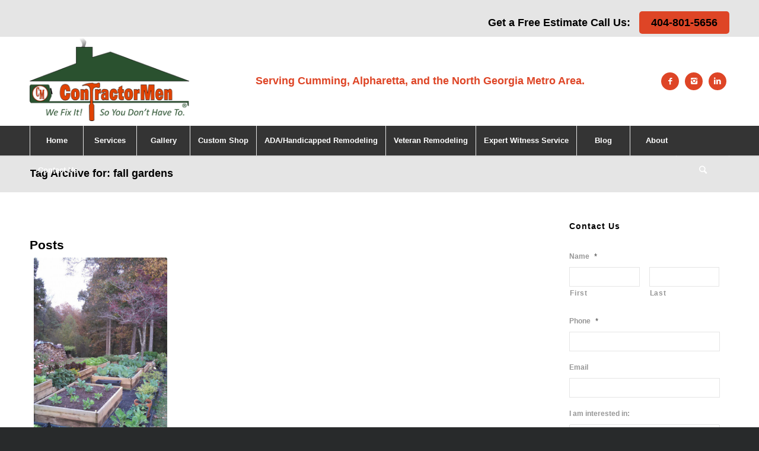

--- FILE ---
content_type: text/html; charset=UTF-8
request_url: https://contractormen.com/tag/fall-gardens/
body_size: 21212
content:
<!DOCTYPE html>
<html lang="en-US" class="html_stretched responsive av-preloader-disabled av-custom-lightbox  html_header_top html_logo_left html_bottom_nav_header html_menu_left html_custom html_header_sticky_disabled html_header_shrinking_disabled html_header_topbar_active html_mobile_menu_tablet html_header_searchicon html_content_align_center html_header_unstick_top_disabled html_header_stretch_disabled html_minimal_header html_minimal_header_shadow html_elegant-blog html_modern-blog html_av-submenu-hidden html_av-submenu-display-click html_av-overlay-side html_av-overlay-side-classic html_av-submenu-clone html_entry_id_996 av-cookies-no-cookie-consent av-no-preview html_text_menu_active ">
<head> <script type="text/javascript">
/* <![CDATA[ */
var gform;gform||(document.addEventListener("gform_main_scripts_loaded",function(){gform.scriptsLoaded=!0}),document.addEventListener("gform/theme/scripts_loaded",function(){gform.themeScriptsLoaded=!0}),window.addEventListener("DOMContentLoaded",function(){gform.domLoaded=!0}),gform={domLoaded:!1,scriptsLoaded:!1,themeScriptsLoaded:!1,isFormEditor:()=>"function"==typeof InitializeEditor,callIfLoaded:function(o){return!(!gform.domLoaded||!gform.scriptsLoaded||!gform.themeScriptsLoaded&&!gform.isFormEditor()||(gform.isFormEditor()&&console.warn("The use of gform.initializeOnLoaded() is deprecated in the form editor context and will be removed in Gravity Forms 3.1."),o(),0))},initializeOnLoaded:function(o){gform.callIfLoaded(o)||(document.addEventListener("gform_main_scripts_loaded",()=>{gform.scriptsLoaded=!0,gform.callIfLoaded(o)}),document.addEventListener("gform/theme/scripts_loaded",()=>{gform.themeScriptsLoaded=!0,gform.callIfLoaded(o)}),window.addEventListener("DOMContentLoaded",()=>{gform.domLoaded=!0,gform.callIfLoaded(o)}))},hooks:{action:{},filter:{}},addAction:function(o,r,e,t){gform.addHook("action",o,r,e,t)},addFilter:function(o,r,e,t){gform.addHook("filter",o,r,e,t)},doAction:function(o){gform.doHook("action",o,arguments)},applyFilters:function(o){return gform.doHook("filter",o,arguments)},removeAction:function(o,r){gform.removeHook("action",o,r)},removeFilter:function(o,r,e){gform.removeHook("filter",o,r,e)},addHook:function(o,r,e,t,n){null==gform.hooks[o][r]&&(gform.hooks[o][r]=[]);var d=gform.hooks[o][r];null==n&&(n=r+"_"+d.length),gform.hooks[o][r].push({tag:n,callable:e,priority:t=null==t?10:t})},doHook:function(r,o,e){var t;if(e=Array.prototype.slice.call(e,1),null!=gform.hooks[r][o]&&((o=gform.hooks[r][o]).sort(function(o,r){return o.priority-r.priority}),o.forEach(function(o){"function"!=typeof(t=o.callable)&&(t=window[t]),"action"==r?t.apply(null,e):e[0]=t.apply(null,e)})),"filter"==r)return e[0]},removeHook:function(o,r,t,n){var e;null!=gform.hooks[o][r]&&(e=(e=gform.hooks[o][r]).filter(function(o,r,e){return!!(null!=n&&n!=o.tag||null!=t&&t!=o.priority)}),gform.hooks[o][r]=e)}});
/* ]]> */
</script>

<meta charset="UTF-8" />


<!-- mobile setting -->
<meta name="viewport" content="width=device-width, initial-scale=1">

<!-- Scripts/CSS and wp_head hook -->
<meta name='robots' content='index, follow, max-image-preview:large, max-snippet:-1, max-video-preview:-1' />

	<!-- This site is optimized with the Yoast SEO plugin v26.8 - https://yoast.com/product/yoast-seo-wordpress/ -->
	<title>Fall Gardens</title>
	<meta name="description" content="Information about gardening in the fall" />
	<link rel="canonical" href="https://contractormen.com/tag/fall-gardens/" />
	<meta property="og:locale" content="en_US" />
	<meta property="og:type" content="article" />
	<meta property="og:title" content="Fall Gardens" />
	<meta property="og:description" content="Information about gardening in the fall" />
	<meta property="og:url" content="https://contractormen.com/tag/fall-gardens/" />
	<meta property="og:site_name" content="Expert Home Improvement Contractors" />
	<meta property="og:image" content="https://contractormen.com/wp-content/uploads/2014/11/contractormen-Logo-small-Contractormen-Cumming-GA.jpg" />
	<meta property="og:image:width" content="200" />
	<meta property="og:image:height" content="106" />
	<meta property="og:image:type" content="image/jpeg" />
	<meta name="twitter:card" content="summary_large_image" />
	<meta name="twitter:site" content="@ContractorMen" />
	<script type="application/ld+json" class="yoast-schema-graph">{"@context":"https://schema.org","@graph":[{"@type":"CollectionPage","@id":"https://contractormen.com/tag/fall-gardens/","url":"https://contractormen.com/tag/fall-gardens/","name":"Fall Gardens","isPartOf":{"@id":"https://contractormen.com/#website"},"primaryImageOfPage":{"@id":"https://contractormen.com/tag/fall-gardens/#primaryimage"},"image":{"@id":"https://contractormen.com/tag/fall-gardens/#primaryimage"},"thumbnailUrl":"https://contractormen.com/wp-content/uploads/2014/11/Garden-Home-Fall.jpeg","description":"Information about gardening in the fall","breadcrumb":{"@id":"https://contractormen.com/tag/fall-gardens/#breadcrumb"},"inLanguage":"en-US"},{"@type":"ImageObject","inLanguage":"en-US","@id":"https://contractormen.com/tag/fall-gardens/#primaryimage","url":"https://contractormen.com/wp-content/uploads/2014/11/Garden-Home-Fall.jpeg","contentUrl":"https://contractormen.com/wp-content/uploads/2014/11/Garden-Home-Fall.jpeg","width":576,"height":1024,"caption":"Gardening in the fall can be relaxing. get the soil prepared, make a list of the seeds you'd like to plant. There are 2 planting seasons and one in the fall. You can harvest in your garden almost all year round, like the owner of CContractorMen 30 Industrial Park Road Suite 112 Dawsonville GA 30534 does."},{"@type":"BreadcrumbList","@id":"https://contractormen.com/tag/fall-gardens/#breadcrumb","itemListElement":[{"@type":"ListItem","position":1,"name":"Home","item":"https://contractormen.com/home-improvement-contractors/"},{"@type":"ListItem","position":2,"name":"fall gardens"}]},{"@type":"WebSite","@id":"https://contractormen.com/#website","url":"https://contractormen.com/","name":"Expert Home Improvement Contractors","description":"We Fix It! So You Don&#039;t Have To.","potentialAction":[{"@type":"SearchAction","target":{"@type":"EntryPoint","urlTemplate":"https://contractormen.com/?s={search_term_string}"},"query-input":{"@type":"PropertyValueSpecification","valueRequired":true,"valueName":"search_term_string"}}],"inLanguage":"en-US"}]}</script>
	<!-- / Yoast SEO plugin. -->



<link rel="alternate" type="application/rss+xml" title="Expert Home Improvement Contractors &raquo; Feed" href="https://contractormen.com/feed/" />
<link rel="alternate" type="application/rss+xml" title="Expert Home Improvement Contractors &raquo; Comments Feed" href="https://contractormen.com/comments/feed/" />
<link rel="alternate" type="application/rss+xml" title="Expert Home Improvement Contractors &raquo; fall gardens Tag Feed" href="https://contractormen.com/tag/fall-gardens/feed/" />
<style id='wp-img-auto-sizes-contain-inline-css' type='text/css'>
img:is([sizes=auto i],[sizes^="auto," i]){contain-intrinsic-size:3000px 1500px}
/*# sourceURL=wp-img-auto-sizes-contain-inline-css */
</style>
<link data-minify="1" rel='stylesheet' id='jquery.bxslider-css' href='https://contractormen.com/wp-content/cache/min/1/wp-content/plugins/testimonials-widget/includes/libraries/testimonials-widget/includes/libraries/bxslider-4/dist/jquery.bxslider.css?ver=1769106848' type='text/css' media='all' />
<link data-minify="1" rel='stylesheet' id='Axl_Testimonials_Widget-css' href='https://contractormen.com/wp-content/cache/min/1/wp-content/plugins/testimonials-widget/includes/libraries/testimonials-widget/assets/css/testimonials-widget.css?ver=1769106848' type='text/css' media='all' />
<link data-minify="1" rel='stylesheet' id='Axl_Testimonials_Widget_Premium-css' href='https://contractormen.com/wp-content/cache/min/1/wp-content/plugins/testimonials-widget/assets/css/testimonials-widget-premium.css?ver=1769106848' type='text/css' media='all' />
<link data-minify="1" rel='stylesheet' id='testimonials-widget-premium-form-css' href='https://contractormen.com/wp-content/cache/min/1/wp-content/plugins/testimonials-widget/assets/css/testimonials-widget-premium-form.css?ver=1769106848' type='text/css' media='all' />
<style id='wp-block-library-inline-css' type='text/css'>
:root{--wp-block-synced-color:#7a00df;--wp-block-synced-color--rgb:122,0,223;--wp-bound-block-color:var(--wp-block-synced-color);--wp-editor-canvas-background:#ddd;--wp-admin-theme-color:#007cba;--wp-admin-theme-color--rgb:0,124,186;--wp-admin-theme-color-darker-10:#006ba1;--wp-admin-theme-color-darker-10--rgb:0,107,160.5;--wp-admin-theme-color-darker-20:#005a87;--wp-admin-theme-color-darker-20--rgb:0,90,135;--wp-admin-border-width-focus:2px}@media (min-resolution:192dpi){:root{--wp-admin-border-width-focus:1.5px}}.wp-element-button{cursor:pointer}:root .has-very-light-gray-background-color{background-color:#eee}:root .has-very-dark-gray-background-color{background-color:#313131}:root .has-very-light-gray-color{color:#eee}:root .has-very-dark-gray-color{color:#313131}:root .has-vivid-green-cyan-to-vivid-cyan-blue-gradient-background{background:linear-gradient(135deg,#00d084,#0693e3)}:root .has-purple-crush-gradient-background{background:linear-gradient(135deg,#34e2e4,#4721fb 50%,#ab1dfe)}:root .has-hazy-dawn-gradient-background{background:linear-gradient(135deg,#faaca8,#dad0ec)}:root .has-subdued-olive-gradient-background{background:linear-gradient(135deg,#fafae1,#67a671)}:root .has-atomic-cream-gradient-background{background:linear-gradient(135deg,#fdd79a,#004a59)}:root .has-nightshade-gradient-background{background:linear-gradient(135deg,#330968,#31cdcf)}:root .has-midnight-gradient-background{background:linear-gradient(135deg,#020381,#2874fc)}:root{--wp--preset--font-size--normal:16px;--wp--preset--font-size--huge:42px}.has-regular-font-size{font-size:1em}.has-larger-font-size{font-size:2.625em}.has-normal-font-size{font-size:var(--wp--preset--font-size--normal)}.has-huge-font-size{font-size:var(--wp--preset--font-size--huge)}.has-text-align-center{text-align:center}.has-text-align-left{text-align:left}.has-text-align-right{text-align:right}.has-fit-text{white-space:nowrap!important}#end-resizable-editor-section{display:none}.aligncenter{clear:both}.items-justified-left{justify-content:flex-start}.items-justified-center{justify-content:center}.items-justified-right{justify-content:flex-end}.items-justified-space-between{justify-content:space-between}.screen-reader-text{border:0;clip-path:inset(50%);height:1px;margin:-1px;overflow:hidden;padding:0;position:absolute;width:1px;word-wrap:normal!important}.screen-reader-text:focus{background-color:#ddd;clip-path:none;color:#444;display:block;font-size:1em;height:auto;left:5px;line-height:normal;padding:15px 23px 14px;text-decoration:none;top:5px;width:auto;z-index:100000}html :where(.has-border-color){border-style:solid}html :where([style*=border-top-color]){border-top-style:solid}html :where([style*=border-right-color]){border-right-style:solid}html :where([style*=border-bottom-color]){border-bottom-style:solid}html :where([style*=border-left-color]){border-left-style:solid}html :where([style*=border-width]){border-style:solid}html :where([style*=border-top-width]){border-top-style:solid}html :where([style*=border-right-width]){border-right-style:solid}html :where([style*=border-bottom-width]){border-bottom-style:solid}html :where([style*=border-left-width]){border-left-style:solid}html :where(img[class*=wp-image-]){height:auto;max-width:100%}:where(figure){margin:0 0 1em}html :where(.is-position-sticky){--wp-admin--admin-bar--position-offset:var(--wp-admin--admin-bar--height,0px)}@media screen and (max-width:600px){html :where(.is-position-sticky){--wp-admin--admin-bar--position-offset:0px}}

/*# sourceURL=wp-block-library-inline-css */
</style><style id='wp-block-image-inline-css' type='text/css'>
.wp-block-image>a,.wp-block-image>figure>a{display:inline-block}.wp-block-image img{box-sizing:border-box;height:auto;max-width:100%;vertical-align:bottom}@media not (prefers-reduced-motion){.wp-block-image img.hide{visibility:hidden}.wp-block-image img.show{animation:show-content-image .4s}}.wp-block-image[style*=border-radius] img,.wp-block-image[style*=border-radius]>a{border-radius:inherit}.wp-block-image.has-custom-border img{box-sizing:border-box}.wp-block-image.aligncenter{text-align:center}.wp-block-image.alignfull>a,.wp-block-image.alignwide>a{width:100%}.wp-block-image.alignfull img,.wp-block-image.alignwide img{height:auto;width:100%}.wp-block-image .aligncenter,.wp-block-image .alignleft,.wp-block-image .alignright,.wp-block-image.aligncenter,.wp-block-image.alignleft,.wp-block-image.alignright{display:table}.wp-block-image .aligncenter>figcaption,.wp-block-image .alignleft>figcaption,.wp-block-image .alignright>figcaption,.wp-block-image.aligncenter>figcaption,.wp-block-image.alignleft>figcaption,.wp-block-image.alignright>figcaption{caption-side:bottom;display:table-caption}.wp-block-image .alignleft{float:left;margin:.5em 1em .5em 0}.wp-block-image .alignright{float:right;margin:.5em 0 .5em 1em}.wp-block-image .aligncenter{margin-left:auto;margin-right:auto}.wp-block-image :where(figcaption){margin-bottom:1em;margin-top:.5em}.wp-block-image.is-style-circle-mask img{border-radius:9999px}@supports ((-webkit-mask-image:none) or (mask-image:none)) or (-webkit-mask-image:none){.wp-block-image.is-style-circle-mask img{border-radius:0;-webkit-mask-image:url('data:image/svg+xml;utf8,<svg viewBox="0 0 100 100" xmlns="http://www.w3.org/2000/svg"><circle cx="50" cy="50" r="50"/></svg>');mask-image:url('data:image/svg+xml;utf8,<svg viewBox="0 0 100 100" xmlns="http://www.w3.org/2000/svg"><circle cx="50" cy="50" r="50"/></svg>');mask-mode:alpha;-webkit-mask-position:center;mask-position:center;-webkit-mask-repeat:no-repeat;mask-repeat:no-repeat;-webkit-mask-size:contain;mask-size:contain}}:root :where(.wp-block-image.is-style-rounded img,.wp-block-image .is-style-rounded img){border-radius:9999px}.wp-block-image figure{margin:0}.wp-lightbox-container{display:flex;flex-direction:column;position:relative}.wp-lightbox-container img{cursor:zoom-in}.wp-lightbox-container img:hover+button{opacity:1}.wp-lightbox-container button{align-items:center;backdrop-filter:blur(16px) saturate(180%);background-color:#5a5a5a40;border:none;border-radius:4px;cursor:zoom-in;display:flex;height:20px;justify-content:center;opacity:0;padding:0;position:absolute;right:16px;text-align:center;top:16px;width:20px;z-index:100}@media not (prefers-reduced-motion){.wp-lightbox-container button{transition:opacity .2s ease}}.wp-lightbox-container button:focus-visible{outline:3px auto #5a5a5a40;outline:3px auto -webkit-focus-ring-color;outline-offset:3px}.wp-lightbox-container button:hover{cursor:pointer;opacity:1}.wp-lightbox-container button:focus{opacity:1}.wp-lightbox-container button:focus,.wp-lightbox-container button:hover,.wp-lightbox-container button:not(:hover):not(:active):not(.has-background){background-color:#5a5a5a40;border:none}.wp-lightbox-overlay{box-sizing:border-box;cursor:zoom-out;height:100vh;left:0;overflow:hidden;position:fixed;top:0;visibility:hidden;width:100%;z-index:100000}.wp-lightbox-overlay .close-button{align-items:center;cursor:pointer;display:flex;justify-content:center;min-height:40px;min-width:40px;padding:0;position:absolute;right:calc(env(safe-area-inset-right) + 16px);top:calc(env(safe-area-inset-top) + 16px);z-index:5000000}.wp-lightbox-overlay .close-button:focus,.wp-lightbox-overlay .close-button:hover,.wp-lightbox-overlay .close-button:not(:hover):not(:active):not(.has-background){background:none;border:none}.wp-lightbox-overlay .lightbox-image-container{height:var(--wp--lightbox-container-height);left:50%;overflow:hidden;position:absolute;top:50%;transform:translate(-50%,-50%);transform-origin:top left;width:var(--wp--lightbox-container-width);z-index:9999999999}.wp-lightbox-overlay .wp-block-image{align-items:center;box-sizing:border-box;display:flex;height:100%;justify-content:center;margin:0;position:relative;transform-origin:0 0;width:100%;z-index:3000000}.wp-lightbox-overlay .wp-block-image img{height:var(--wp--lightbox-image-height);min-height:var(--wp--lightbox-image-height);min-width:var(--wp--lightbox-image-width);width:var(--wp--lightbox-image-width)}.wp-lightbox-overlay .wp-block-image figcaption{display:none}.wp-lightbox-overlay button{background:none;border:none}.wp-lightbox-overlay .scrim{background-color:#fff;height:100%;opacity:.9;position:absolute;width:100%;z-index:2000000}.wp-lightbox-overlay.active{visibility:visible}@media not (prefers-reduced-motion){.wp-lightbox-overlay.active{animation:turn-on-visibility .25s both}.wp-lightbox-overlay.active img{animation:turn-on-visibility .35s both}.wp-lightbox-overlay.show-closing-animation:not(.active){animation:turn-off-visibility .35s both}.wp-lightbox-overlay.show-closing-animation:not(.active) img{animation:turn-off-visibility .25s both}.wp-lightbox-overlay.zoom.active{animation:none;opacity:1;visibility:visible}.wp-lightbox-overlay.zoom.active .lightbox-image-container{animation:lightbox-zoom-in .4s}.wp-lightbox-overlay.zoom.active .lightbox-image-container img{animation:none}.wp-lightbox-overlay.zoom.active .scrim{animation:turn-on-visibility .4s forwards}.wp-lightbox-overlay.zoom.show-closing-animation:not(.active){animation:none}.wp-lightbox-overlay.zoom.show-closing-animation:not(.active) .lightbox-image-container{animation:lightbox-zoom-out .4s}.wp-lightbox-overlay.zoom.show-closing-animation:not(.active) .lightbox-image-container img{animation:none}.wp-lightbox-overlay.zoom.show-closing-animation:not(.active) .scrim{animation:turn-off-visibility .4s forwards}}@keyframes show-content-image{0%{visibility:hidden}99%{visibility:hidden}to{visibility:visible}}@keyframes turn-on-visibility{0%{opacity:0}to{opacity:1}}@keyframes turn-off-visibility{0%{opacity:1;visibility:visible}99%{opacity:0;visibility:visible}to{opacity:0;visibility:hidden}}@keyframes lightbox-zoom-in{0%{transform:translate(calc((-100vw + var(--wp--lightbox-scrollbar-width))/2 + var(--wp--lightbox-initial-left-position)),calc(-50vh + var(--wp--lightbox-initial-top-position))) scale(var(--wp--lightbox-scale))}to{transform:translate(-50%,-50%) scale(1)}}@keyframes lightbox-zoom-out{0%{transform:translate(-50%,-50%) scale(1);visibility:visible}99%{visibility:visible}to{transform:translate(calc((-100vw + var(--wp--lightbox-scrollbar-width))/2 + var(--wp--lightbox-initial-left-position)),calc(-50vh + var(--wp--lightbox-initial-top-position))) scale(var(--wp--lightbox-scale));visibility:hidden}}
/*# sourceURL=https://contractormen.com/wp-includes/blocks/image/style.min.css */
</style>
<style id='global-styles-inline-css' type='text/css'>
:root{--wp--preset--aspect-ratio--square: 1;--wp--preset--aspect-ratio--4-3: 4/3;--wp--preset--aspect-ratio--3-4: 3/4;--wp--preset--aspect-ratio--3-2: 3/2;--wp--preset--aspect-ratio--2-3: 2/3;--wp--preset--aspect-ratio--16-9: 16/9;--wp--preset--aspect-ratio--9-16: 9/16;--wp--preset--color--black: #000000;--wp--preset--color--cyan-bluish-gray: #abb8c3;--wp--preset--color--white: #ffffff;--wp--preset--color--pale-pink: #f78da7;--wp--preset--color--vivid-red: #cf2e2e;--wp--preset--color--luminous-vivid-orange: #ff6900;--wp--preset--color--luminous-vivid-amber: #fcb900;--wp--preset--color--light-green-cyan: #7bdcb5;--wp--preset--color--vivid-green-cyan: #00d084;--wp--preset--color--pale-cyan-blue: #8ed1fc;--wp--preset--color--vivid-cyan-blue: #0693e3;--wp--preset--color--vivid-purple: #9b51e0;--wp--preset--gradient--vivid-cyan-blue-to-vivid-purple: linear-gradient(135deg,rgb(6,147,227) 0%,rgb(155,81,224) 100%);--wp--preset--gradient--light-green-cyan-to-vivid-green-cyan: linear-gradient(135deg,rgb(122,220,180) 0%,rgb(0,208,130) 100%);--wp--preset--gradient--luminous-vivid-amber-to-luminous-vivid-orange: linear-gradient(135deg,rgb(252,185,0) 0%,rgb(255,105,0) 100%);--wp--preset--gradient--luminous-vivid-orange-to-vivid-red: linear-gradient(135deg,rgb(255,105,0) 0%,rgb(207,46,46) 100%);--wp--preset--gradient--very-light-gray-to-cyan-bluish-gray: linear-gradient(135deg,rgb(238,238,238) 0%,rgb(169,184,195) 100%);--wp--preset--gradient--cool-to-warm-spectrum: linear-gradient(135deg,rgb(74,234,220) 0%,rgb(151,120,209) 20%,rgb(207,42,186) 40%,rgb(238,44,130) 60%,rgb(251,105,98) 80%,rgb(254,248,76) 100%);--wp--preset--gradient--blush-light-purple: linear-gradient(135deg,rgb(255,206,236) 0%,rgb(152,150,240) 100%);--wp--preset--gradient--blush-bordeaux: linear-gradient(135deg,rgb(254,205,165) 0%,rgb(254,45,45) 50%,rgb(107,0,62) 100%);--wp--preset--gradient--luminous-dusk: linear-gradient(135deg,rgb(255,203,112) 0%,rgb(199,81,192) 50%,rgb(65,88,208) 100%);--wp--preset--gradient--pale-ocean: linear-gradient(135deg,rgb(255,245,203) 0%,rgb(182,227,212) 50%,rgb(51,167,181) 100%);--wp--preset--gradient--electric-grass: linear-gradient(135deg,rgb(202,248,128) 0%,rgb(113,206,126) 100%);--wp--preset--gradient--midnight: linear-gradient(135deg,rgb(2,3,129) 0%,rgb(40,116,252) 100%);--wp--preset--font-size--small: 13px;--wp--preset--font-size--medium: 20px;--wp--preset--font-size--large: 36px;--wp--preset--font-size--x-large: 42px;--wp--preset--spacing--20: 0.44rem;--wp--preset--spacing--30: 0.67rem;--wp--preset--spacing--40: 1rem;--wp--preset--spacing--50: 1.5rem;--wp--preset--spacing--60: 2.25rem;--wp--preset--spacing--70: 3.38rem;--wp--preset--spacing--80: 5.06rem;--wp--preset--shadow--natural: 6px 6px 9px rgba(0, 0, 0, 0.2);--wp--preset--shadow--deep: 12px 12px 50px rgba(0, 0, 0, 0.4);--wp--preset--shadow--sharp: 6px 6px 0px rgba(0, 0, 0, 0.2);--wp--preset--shadow--outlined: 6px 6px 0px -3px rgb(255, 255, 255), 6px 6px rgb(0, 0, 0);--wp--preset--shadow--crisp: 6px 6px 0px rgb(0, 0, 0);}:where(.is-layout-flex){gap: 0.5em;}:where(.is-layout-grid){gap: 0.5em;}body .is-layout-flex{display: flex;}.is-layout-flex{flex-wrap: wrap;align-items: center;}.is-layout-flex > :is(*, div){margin: 0;}body .is-layout-grid{display: grid;}.is-layout-grid > :is(*, div){margin: 0;}:where(.wp-block-columns.is-layout-flex){gap: 2em;}:where(.wp-block-columns.is-layout-grid){gap: 2em;}:where(.wp-block-post-template.is-layout-flex){gap: 1.25em;}:where(.wp-block-post-template.is-layout-grid){gap: 1.25em;}.has-black-color{color: var(--wp--preset--color--black) !important;}.has-cyan-bluish-gray-color{color: var(--wp--preset--color--cyan-bluish-gray) !important;}.has-white-color{color: var(--wp--preset--color--white) !important;}.has-pale-pink-color{color: var(--wp--preset--color--pale-pink) !important;}.has-vivid-red-color{color: var(--wp--preset--color--vivid-red) !important;}.has-luminous-vivid-orange-color{color: var(--wp--preset--color--luminous-vivid-orange) !important;}.has-luminous-vivid-amber-color{color: var(--wp--preset--color--luminous-vivid-amber) !important;}.has-light-green-cyan-color{color: var(--wp--preset--color--light-green-cyan) !important;}.has-vivid-green-cyan-color{color: var(--wp--preset--color--vivid-green-cyan) !important;}.has-pale-cyan-blue-color{color: var(--wp--preset--color--pale-cyan-blue) !important;}.has-vivid-cyan-blue-color{color: var(--wp--preset--color--vivid-cyan-blue) !important;}.has-vivid-purple-color{color: var(--wp--preset--color--vivid-purple) !important;}.has-black-background-color{background-color: var(--wp--preset--color--black) !important;}.has-cyan-bluish-gray-background-color{background-color: var(--wp--preset--color--cyan-bluish-gray) !important;}.has-white-background-color{background-color: var(--wp--preset--color--white) !important;}.has-pale-pink-background-color{background-color: var(--wp--preset--color--pale-pink) !important;}.has-vivid-red-background-color{background-color: var(--wp--preset--color--vivid-red) !important;}.has-luminous-vivid-orange-background-color{background-color: var(--wp--preset--color--luminous-vivid-orange) !important;}.has-luminous-vivid-amber-background-color{background-color: var(--wp--preset--color--luminous-vivid-amber) !important;}.has-light-green-cyan-background-color{background-color: var(--wp--preset--color--light-green-cyan) !important;}.has-vivid-green-cyan-background-color{background-color: var(--wp--preset--color--vivid-green-cyan) !important;}.has-pale-cyan-blue-background-color{background-color: var(--wp--preset--color--pale-cyan-blue) !important;}.has-vivid-cyan-blue-background-color{background-color: var(--wp--preset--color--vivid-cyan-blue) !important;}.has-vivid-purple-background-color{background-color: var(--wp--preset--color--vivid-purple) !important;}.has-black-border-color{border-color: var(--wp--preset--color--black) !important;}.has-cyan-bluish-gray-border-color{border-color: var(--wp--preset--color--cyan-bluish-gray) !important;}.has-white-border-color{border-color: var(--wp--preset--color--white) !important;}.has-pale-pink-border-color{border-color: var(--wp--preset--color--pale-pink) !important;}.has-vivid-red-border-color{border-color: var(--wp--preset--color--vivid-red) !important;}.has-luminous-vivid-orange-border-color{border-color: var(--wp--preset--color--luminous-vivid-orange) !important;}.has-luminous-vivid-amber-border-color{border-color: var(--wp--preset--color--luminous-vivid-amber) !important;}.has-light-green-cyan-border-color{border-color: var(--wp--preset--color--light-green-cyan) !important;}.has-vivid-green-cyan-border-color{border-color: var(--wp--preset--color--vivid-green-cyan) !important;}.has-pale-cyan-blue-border-color{border-color: var(--wp--preset--color--pale-cyan-blue) !important;}.has-vivid-cyan-blue-border-color{border-color: var(--wp--preset--color--vivid-cyan-blue) !important;}.has-vivid-purple-border-color{border-color: var(--wp--preset--color--vivid-purple) !important;}.has-vivid-cyan-blue-to-vivid-purple-gradient-background{background: var(--wp--preset--gradient--vivid-cyan-blue-to-vivid-purple) !important;}.has-light-green-cyan-to-vivid-green-cyan-gradient-background{background: var(--wp--preset--gradient--light-green-cyan-to-vivid-green-cyan) !important;}.has-luminous-vivid-amber-to-luminous-vivid-orange-gradient-background{background: var(--wp--preset--gradient--luminous-vivid-amber-to-luminous-vivid-orange) !important;}.has-luminous-vivid-orange-to-vivid-red-gradient-background{background: var(--wp--preset--gradient--luminous-vivid-orange-to-vivid-red) !important;}.has-very-light-gray-to-cyan-bluish-gray-gradient-background{background: var(--wp--preset--gradient--very-light-gray-to-cyan-bluish-gray) !important;}.has-cool-to-warm-spectrum-gradient-background{background: var(--wp--preset--gradient--cool-to-warm-spectrum) !important;}.has-blush-light-purple-gradient-background{background: var(--wp--preset--gradient--blush-light-purple) !important;}.has-blush-bordeaux-gradient-background{background: var(--wp--preset--gradient--blush-bordeaux) !important;}.has-luminous-dusk-gradient-background{background: var(--wp--preset--gradient--luminous-dusk) !important;}.has-pale-ocean-gradient-background{background: var(--wp--preset--gradient--pale-ocean) !important;}.has-electric-grass-gradient-background{background: var(--wp--preset--gradient--electric-grass) !important;}.has-midnight-gradient-background{background: var(--wp--preset--gradient--midnight) !important;}.has-small-font-size{font-size: var(--wp--preset--font-size--small) !important;}.has-medium-font-size{font-size: var(--wp--preset--font-size--medium) !important;}.has-large-font-size{font-size: var(--wp--preset--font-size--large) !important;}.has-x-large-font-size{font-size: var(--wp--preset--font-size--x-large) !important;}
/*# sourceURL=global-styles-inline-css */
</style>

<style id='classic-theme-styles-inline-css' type='text/css'>
/*! This file is auto-generated */
.wp-block-button__link{color:#fff;background-color:#32373c;border-radius:9999px;box-shadow:none;text-decoration:none;padding:calc(.667em + 2px) calc(1.333em + 2px);font-size:1.125em}.wp-block-file__button{background:#32373c;color:#fff;text-decoration:none}
/*# sourceURL=/wp-includes/css/classic-themes.min.css */
</style>
<link rel='stylesheet' id='theme-my-login-css' href='https://contractormen.com/wp-content/plugins/theme-my-login/assets/styles/theme-my-login.min.css?ver=7.1.14' type='text/css' media='all' />
<link rel='stylesheet' id='parent-style-css' href='https://contractormen.com/wp-content/themes/enfold/style.css?ver=570a9d723d169e64459f8ce4867fcc29' type='text/css' media='all' />
<link data-minify="1" rel='stylesheet' id='avia-merged-styles-css' href='https://contractormen.com/wp-content/cache/min/1/wp-content/uploads/dynamic_avia/avia-merged-styles-bee3a3dd6eeb9b6777abd339292aa992---69725c7a8f7a5.css?ver=1769106848' type='text/css' media='all' />
<script type="text/javascript" src="https://contractormen.com/wp-includes/js/jquery/jquery.min.js?ver=3.7.1" id="jquery-core-js"></script>
<script type="text/javascript" src="https://contractormen.com/wp-includes/js/jquery/jquery-migrate.min.js?ver=3.4.1" id="jquery-migrate-js" data-rocket-defer defer></script>
<link rel="https://api.w.org/" href="https://contractormen.com/wp-json/" /><link rel="alternate" title="JSON" type="application/json" href="https://contractormen.com/wp-json/wp/v2/tags/36" /><link rel="EditURI" type="application/rsd+xml" title="RSD" href="https://contractormen.com/xmlrpc.php?rsd" />
<!-- Google tag (gtag.js) --> <script async src="https://www.googletagmanager.com/gtag/js?id=AW-990588074"></script> <script> window.dataLayer = window.dataLayer || []; function gtag(){dataLayer.push(arguments);} gtag('js', new Date()); gtag('config', 'AW-990588074'); </script><link rel="profile" href="https://gmpg.org/xfn/11" />
<link rel="alternate" type="application/rss+xml" title="Expert Home Improvement Contractors RSS2 Feed" href="https://contractormen.com/feed/" />
<link rel="pingback" href="https://contractormen.com/xmlrpc.php" />

<style type='text/css' media='screen'>
 #top #header_main > .container, #top #header_main > .container .main_menu  .av-main-nav > li > a, #top #header_main #menu-item-shop .cart_dropdown_link{ height:150px; line-height: 150px; }
 .html_top_nav_header .av-logo-container{ height:150px;  }
 .html_header_top.html_header_sticky #top #wrap_all #main{ padding-top:232px; } 
</style>
<!--[if lt IE 9]><script src="https://contractormen.com/wp-content/themes/enfold/js/html5shiv.js"></script><![endif]-->


<!-- To speed up the rendering and to display the site as fast as possible to the user we include some styles and scripts for above the fold content inline -->
<script type="text/javascript">'use strict';var avia_is_mobile=!1;if(/Android|webOS|iPhone|iPad|iPod|BlackBerry|IEMobile|Opera Mini/i.test(navigator.userAgent)&&'ontouchstart' in document.documentElement){avia_is_mobile=!0;document.documentElement.className+=' avia_mobile '}
else{document.documentElement.className+=' avia_desktop '};document.documentElement.className+=' js_active ';(function(){var e=['-webkit-','-moz-','-ms-',''],n='';for(var t in e){if(e[t]+'transform' in document.documentElement.style){document.documentElement.className+=' avia_transform ';n=e[t]+'transform'};if(e[t]+'perspective' in document.documentElement.style)document.documentElement.className+=' avia_transform3d '};if(typeof document.getElementsByClassName=='function'&&typeof document.documentElement.getBoundingClientRect=='function'&&avia_is_mobile==!1){if(n&&window.innerHeight>0){setTimeout(function(){var e=0,o={},a=0,t=document.getElementsByClassName('av-parallax'),i=window.pageYOffset||document.documentElement.scrollTop;for(e=0;e<t.length;e++){t[e].style.top='0px';o=t[e].getBoundingClientRect();a=Math.ceil((window.innerHeight+i-o.top)*0.3);t[e].style[n]='translate(0px, '+a+'px)';t[e].style.top='auto';t[e].className+=' enabled-parallax '}},50)}}})();</script><link rel="icon" href="https://contractormen.com/wp-content/uploads/2019/05/cropped-favico-32x32.png" sizes="32x32" />
<link rel="icon" href="https://contractormen.com/wp-content/uploads/2019/05/cropped-favico-192x192.png" sizes="192x192" />
<link rel="apple-touch-icon" href="https://contractormen.com/wp-content/uploads/2019/05/cropped-favico-180x180.png" />
<meta name="msapplication-TileImage" content="https://contractormen.com/wp-content/uploads/2019/05/cropped-favico-270x270.png" />
<style type='text/css'>
@font-face {font-family: 'entypo-fontello'; font-weight: normal; font-style: normal; font-display: auto;
src: url('https://contractormen.com/wp-content/themes/enfold/config-templatebuilder/avia-template-builder/assets/fonts/entypo-fontello.woff2') format('woff2'),
url('https://contractormen.com/wp-content/themes/enfold/config-templatebuilder/avia-template-builder/assets/fonts/entypo-fontello.woff') format('woff'),
url('https://contractormen.com/wp-content/themes/enfold/config-templatebuilder/avia-template-builder/assets/fonts/entypo-fontello.ttf') format('truetype'), 
url('https://contractormen.com/wp-content/themes/enfold/config-templatebuilder/avia-template-builder/assets/fonts/entypo-fontello.svg#entypo-fontello') format('svg'),
url('https://contractormen.com/wp-content/themes/enfold/config-templatebuilder/avia-template-builder/assets/fonts/entypo-fontello.eot'),
url('https://contractormen.com/wp-content/themes/enfold/config-templatebuilder/avia-template-builder/assets/fonts/entypo-fontello.eot?#iefix') format('embedded-opentype');
} #top .avia-font-entypo-fontello, body .avia-font-entypo-fontello, html body [data-av_iconfont='entypo-fontello']:before{ font-family: 'entypo-fontello'; }
</style>

<!--
Debugging Info for Theme support: 

Theme: Enfold
Version: 4.7.6.4
Installed: enfold
AviaFramework Version: 5.0
AviaBuilder Version: 4.7.6.4
aviaElementManager Version: 1.0.1
- - - - - - - - - - -
ChildTheme: Contractor Men
ChildTheme Version: 1.0.0
ChildTheme Installed: enfold

ML:256-PU:24-PLA:12
WP:6.9
Compress: CSS:all theme files - JS:all theme files
Updates: disabled
PLAu:10
--><noscript><style id="rocket-lazyload-nojs-css">.rll-youtube-player, [data-lazy-src]{display:none !important;}</style></noscript>
<meta name="generator" content="WP Rocket 3.19.4" data-wpr-features="wpr_defer_js wpr_minify_js wpr_lazyload_images wpr_minify_css wpr_desktop" /></head>




<body data-rsssl=1 id="top" class="archive tag tag-fall-gardens tag-36 wp-theme-enfold wp-child-theme-contractormen  rtl_columns stretched helvetica-neue-websave helvetica_neue no_sidebar_border" itemscope="itemscope" itemtype="https://schema.org/WebPage" >

	
	<div id='wrap_all'>

	
<header id='header' class='all_colors header_color light_bg_color  av_header_top av_logo_left av_bottom_nav_header av_menu_left av_custom av_header_sticky_disabled av_header_shrinking_disabled av_header_stretch_disabled av_mobile_menu_tablet av_header_searchicon av_header_unstick_top_disabled av_seperator_big_border av_minimal_header av_minimal_header_shadow'  role="banner" itemscope="itemscope" itemtype="https://schema.org/WPHeader" >

		<div id='header_meta' class='container_wrap container_wrap_meta  av_icon_active_main av_phone_active_right av_extra_header_active av_entry_id_996'>
		
			      <div class='container'>
			      <div class='phone-info '><span>Get a Free Estimate Call Us:  <a href="tel:4048015656" style="background-color: #de4526; color: white; padding: 10px 20px; text-decoration: none; border-radius: 5px; font-weight: bold; display: inline-block; margin-left: 10px;">     404-801-5656 </a></span></div>			      </div>
		</div>

		<div  id='header_main' class='container_wrap container_wrap_logo'>
	
        <div class='container av-logo-container'><div class='inner-container'><span class='logo'><a href='https://contractormen.com/'><img height="100" width="300" src="data:image/svg+xml,%3Csvg%20xmlns='http://www.w3.org/2000/svg'%20viewBox='0%200%20300%20100'%3E%3C/svg%3E" alt='Expert Home Improvement Contractors' title='' data-lazy-src="https://contractormen.com/wp-content/uploads/2017/05/logo3-2.png" /><noscript><img height="100" width="300" src='https://contractormen.com/wp-content/uploads/2017/05/logo3-2.png' alt='Expert Home Improvement Contractors' title='' /></noscript></a></span><div id="black-studio-tinymce-9" class="widget clearfix widget_black_studio_tinymce"><div class="textwidget"><h4 style="text-align: center;">Serving Cumming, Alpharetta, and the North Georgia Metro Area.</h4>
</div></div><ul class='noLightbox social_bookmarks icon_count_3'><li class='social_bookmarks_facebook av-social-link-facebook social_icon_1'><a target="_blank" aria-label="Link to Facebook" href='https://www.facebook.com/pages/ContractorMen/281771562022947' aria-hidden='false' data-av_icon='' data-av_iconfont='entypo-fontello' title='Facebook' rel="noopener"><span class='avia_hidden_link_text'>Facebook</span></a></li><li class='social_bookmarks_instagram av-social-link-instagram social_icon_2'><a target="_blank" aria-label="Link to Instagram" href='https://www.instagram.com/contractormen_ga/' aria-hidden='false' data-av_icon='' data-av_iconfont='entypo-fontello' title='Instagram' rel="noopener"><span class='avia_hidden_link_text'>Instagram</span></a></li><li class='social_bookmarks_linkedin av-social-link-linkedin social_icon_3'><a target="_blank" aria-label="Link to LinkedIn" href='https://www.linkedin.com/company/contractormen/' aria-hidden='false' data-av_icon='' data-av_iconfont='entypo-fontello' title='LinkedIn' rel="noopener"><span class='avia_hidden_link_text'>LinkedIn</span></a></li></ul></div></div><div id='header_main_alternate' class='container_wrap'><div class='container'><nav class='main_menu' data-selectname='Select a page'  role="navigation" itemscope="itemscope" itemtype="https://schema.org/SiteNavigationElement" ><div class="avia-menu av-main-nav-wrap"><ul id="avia-menu" class="menu av-main-nav"><li id="menu-item-56" class="menu-item menu-item-type-post_type menu-item-object-page menu-item-home menu-item-top-level menu-item-top-level-1"><a href="https://contractormen.com/" itemprop="url"><span class="avia-bullet"></span><span class="avia-menu-text">Home</span><span class="avia-menu-fx"><span class="avia-arrow-wrap"><span class="avia-arrow"></span></span></span></a></li>
<li id="menu-item-54" class="menu-item menu-item-type-post_type menu-item-object-page menu-item-has-children menu-item-top-level menu-item-top-level-2"><a href="https://contractormen.com/why-work-with-us/" itemprop="url"><span class="avia-bullet"></span><span class="avia-menu-text">Services</span><span class="avia-menu-fx"><span class="avia-arrow-wrap"><span class="avia-arrow"></span></span></span></a>


<ul class="sub-menu">
	<li id="menu-item-1175" class="menu-item menu-item-type-post_type menu-item-object-page"><a href="https://contractormen.com/construction-consultant/" itemprop="url"><span class="avia-bullet"></span><span class="avia-menu-text">Construction Consultant</span></a></li>
	<li id="menu-item-1044" class="menu-item menu-item-type-post_type menu-item-object-page"><a href="https://contractormen.com/kitchen-remodeling/" itemprop="url"><span class="avia-bullet"></span><span class="avia-menu-text">Kitchen Remodeling</span></a></li>
	<li id="menu-item-1216" class="menu-item menu-item-type-post_type menu-item-object-page"><a href="https://contractormen.com/outdoor-kitchen/" itemprop="url"><span class="avia-bullet"></span><span class="avia-menu-text">Outdoor Kitchen</span></a></li>
	<li id="menu-item-1138" class="menu-item menu-item-type-post_type menu-item-object-page"><a href="https://contractormen.com/bathroom-remodeling/" itemprop="url"><span class="avia-bullet"></span><span class="avia-menu-text">Bathroom Remodeling</span></a></li>
	<li id="menu-item-2461" class="menu-item menu-item-type-post_type menu-item-object-page"><a href="https://contractormen.com/custom-fireplace-mantels/" itemprop="url"><span class="avia-bullet"></span><span class="avia-menu-text">Custom Fireplace Mantels</span></a></li>
	<li id="menu-item-2462" class="menu-item menu-item-type-post_type menu-item-object-page"><a href="https://contractormen.com/decks-and-outdoor-living-spaces/" itemprop="url"><span class="avia-bullet"></span><span class="avia-menu-text">Decks and Outdoor Living Spaces</span></a></li>
	<li id="menu-item-2473" class="menu-item menu-item-type-post_type menu-item-object-page"><a href="https://contractormen.com/new-driveway-installation/" itemprop="url"><span class="avia-bullet"></span><span class="avia-menu-text">New Driveway Installation</span></a></li>
	<li id="menu-item-2561" class="menu-item menu-item-type-post_type menu-item-object-page"><a href="https://contractormen.com/masonry-fireplaces/" itemprop="url"><span class="avia-bullet"></span><span class="avia-menu-text">Masonry Fireplaces</span></a></li>
	<li id="menu-item-2472" class="menu-item menu-item-type-post_type menu-item-object-page"><a href="https://contractormen.com/retaining-wall-construction/" itemprop="url"><span class="avia-bullet"></span><span class="avia-menu-text">Retaining Wall Construction</span></a></li>
	<li id="menu-item-1214" class="menu-item menu-item-type-post_type menu-item-object-page"><a href="https://contractormen.com/stamped-concrete/" itemprop="url"><span class="avia-bullet"></span><span class="avia-menu-text">Stamped Concrete</span></a></li>
	<li id="menu-item-1191" class="menu-item menu-item-type-post_type menu-item-object-page"><a href="https://contractormen.com/under-deck-patio/" itemprop="url"><span class="avia-bullet"></span><span class="avia-menu-text">Under Deck Roofing</span></a></li>
</ul>
</li>
<li id="menu-item-811" class="menu-item menu-item-type-post_type menu-item-object-page menu-item-has-children menu-item-top-level menu-item-top-level-3"><a href="https://contractormen.com/gallery/" itemprop="url"><span class="avia-bullet"></span><span class="avia-menu-text">Gallery</span><span class="avia-menu-fx"><span class="avia-arrow-wrap"><span class="avia-arrow"></span></span></span></a>


<ul class="sub-menu">
	<li id="menu-item-816" class="menu-item menu-item-type-post_type menu-item-object-page"><a href="https://contractormen.com/gallery/kitchens/" itemprop="url"><span class="avia-bullet"></span><span class="avia-menu-text">Kitchens</span></a></li>
	<li id="menu-item-1247" class="menu-item menu-item-type-post_type menu-item-object-page"><a href="https://contractormen.com/gallery/bathrooms/" itemprop="url"><span class="avia-bullet"></span><span class="avia-menu-text">Bathrooms</span></a></li>
	<li id="menu-item-817" class="menu-item menu-item-type-post_type menu-item-object-page"><a href="https://contractormen.com/gallery/stamped-concrete/" itemprop="url"><span class="avia-bullet"></span><span class="avia-menu-text">Stamped Concrete</span></a></li>
	<li id="menu-item-917" class="menu-item menu-item-type-post_type menu-item-object-page"><a href="https://contractormen.com/gallery/patios/" itemprop="url"><span class="avia-bullet"></span><span class="avia-menu-text">Patios</span></a></li>
	<li id="menu-item-918" class="menu-item menu-item-type-post_type menu-item-object-page"><a href="https://contractormen.com/gallery/fireplace/" itemprop="url"><span class="avia-bullet"></span><span class="avia-menu-text">Fireplaces</span></a></li>
	<li id="menu-item-814" class="menu-item menu-item-type-post_type menu-item-object-page"><a href="https://contractormen.com/gallery/home-theater/" itemprop="url"><span class="avia-bullet"></span><span class="avia-menu-text">Home Theater</span></a></li>
	<li id="menu-item-813" class="menu-item menu-item-type-post_type menu-item-object-page"><a href="https://contractormen.com/gallery/landscape-walls/" itemprop="url"><span class="avia-bullet"></span><span class="avia-menu-text">Landscape Walls</span></a></li>
	<li id="menu-item-919" class="menu-item menu-item-type-post_type menu-item-object-page"><a href="https://contractormen.com/gallery/underdeck-systems/" itemprop="url"><span class="avia-bullet"></span><span class="avia-menu-text">Underdeck Rain Systems</span></a></li>
	<li id="menu-item-1109" class="menu-item menu-item-type-post_type menu-item-object-page"><a href="https://contractormen.com/gallery/coffered-ceilings/" itemprop="url"><span class="avia-bullet"></span><span class="avia-menu-text">Ceilings</span></a></li>
	<li id="menu-item-812" class="menu-item menu-item-type-post_type menu-item-object-page"><a href="https://contractormen.com/gallery/other/" itemprop="url"><span class="avia-bullet"></span><span class="avia-menu-text">Exterior Masonry</span></a></li>
</ul>
</li>
<li id="menu-item-2748" class="menu-item menu-item-type-post_type menu-item-object-page menu-item-mega-parent  menu-item-top-level menu-item-top-level-4"><a href="https://contractormen.com/custom-shop/" itemprop="url"><span class="avia-bullet"></span><span class="avia-menu-text">Custom Shop</span><span class="avia-menu-fx"><span class="avia-arrow-wrap"><span class="avia-arrow"></span></span></span></a></li>
<li id="menu-item-1603" class="menu-item menu-item-type-post_type menu-item-object-page menu-item-top-level menu-item-top-level-5"><a href="https://contractormen.com/ada-handicapped-accessible-remodeling/" itemprop="url"><span class="avia-bullet"></span><span class="avia-menu-text">ADA/Handicapped Remodeling</span><span class="avia-menu-fx"><span class="avia-arrow-wrap"><span class="avia-arrow"></span></span></span></a></li>
<li id="menu-item-2770" class="menu-item menu-item-type-post_type menu-item-object-page menu-item-mega-parent  menu-item-top-level menu-item-top-level-6"><a href="https://contractormen.com/contractormens-commitment-to-our-veterans/" itemprop="url"><span class="avia-bullet"></span><span class="avia-menu-text">Veteran Remodeling</span><span class="avia-menu-fx"><span class="avia-arrow-wrap"><span class="avia-arrow"></span></span></span></a></li>
<li id="menu-item-2762" class="menu-item menu-item-type-post_type menu-item-object-page menu-item-top-level menu-item-top-level-7"><a href="https://contractormen.com/general-contractor-expert-witness-service/" itemprop="url"><span class="avia-bullet"></span><span class="avia-menu-text">Expert Witness Service</span><span class="avia-menu-fx"><span class="avia-arrow-wrap"><span class="avia-arrow"></span></span></span></a></li>
<li id="menu-item-889" class="menu-item menu-item-type-post_type menu-item-object-page current_page_parent menu-item-top-level menu-item-top-level-8"><a href="https://contractormen.com/blog/" itemprop="url"><span class="avia-bullet"></span><span class="avia-menu-text">Blog</span><span class="avia-menu-fx"><span class="avia-arrow-wrap"><span class="avia-arrow"></span></span></span></a></li>
<li id="menu-item-55" class="menu-item menu-item-type-post_type menu-item-object-page menu-item-has-children menu-item-top-level menu-item-top-level-9"><a href="https://contractormen.com/who-we-are/" itemprop="url"><span class="avia-bullet"></span><span class="avia-menu-text">About</span><span class="avia-menu-fx"><span class="avia-arrow-wrap"><span class="avia-arrow"></span></span></span></a>


<ul class="sub-menu">
	<li id="menu-item-922" class="menu-item menu-item-type-post_type menu-item-object-page"><a href="https://contractormen.com/reviews/" itemprop="url"><span class="avia-bullet"></span><span class="avia-menu-text">Reviews</span></a></li>
</ul>
</li>
<li id="menu-item-925" class="menu-item menu-item-type-post_type menu-item-object-page menu-item-top-level menu-item-top-level-10"><a href="https://contractormen.com/contact-us/" itemprop="url"><span class="avia-bullet"></span><span class="avia-menu-text">Contact Us</span><span class="avia-menu-fx"><span class="avia-arrow-wrap"><span class="avia-arrow"></span></span></span></a></li>
<li id="menu-item-search" class="noMobile menu-item menu-item-search-dropdown menu-item-avia-special"><a aria-label="Search" href="?s=" rel="nofollow" data-avia-search-tooltip="

&lt;form role=&quot;search&quot; action=&quot;https://contractormen.com/&quot; id=&quot;searchform&quot; method=&quot;get&quot; class=&quot;&quot;&gt;
	&lt;div&gt;
		&lt;input type=&quot;submit&quot; value=&quot;&quot; id=&quot;searchsubmit&quot; class=&quot;button avia-font-entypo-fontello&quot; /&gt;
		&lt;input type=&quot;text&quot; id=&quot;s&quot; name=&quot;s&quot; value=&quot;&quot; placeholder='Search' /&gt;
			&lt;/div&gt;
&lt;/form&gt;" aria-hidden='false' data-av_icon='' data-av_iconfont='entypo-fontello'><span class="avia_hidden_link_text">Search</span></a></li><li class="av-burger-menu-main menu-item-avia-special ">
	        			<a href="#" aria-label="Menu" aria-hidden="false">
							<span class="av-hamburger av-hamburger--spin av-js-hamburger">
								<span class="av-hamburger-box">
						          <span class="av-hamburger-inner"></span>
						          <strong>Menu</strong>
								</span>
							</span>
							<span class="avia_hidden_link_text">Menu</span>
						</a>
	        		   </li></ul></div></nav></div> </div> 
		<!-- end container_wrap-->
		</div>
		<div class='header_bg'></div>

<!-- end header -->
</header>
		
	<div id='main' class='all_colors' data-scroll-offset='0'>

	<div class='stretch_full container_wrap alternate_color light_bg_color title_container'><div class='container'><h1 class='main-title entry-title '><a href='https://contractormen.com/tag/fall-gardens/' rel='bookmark' title='Permanent Link: Tag Archive for: fall gardens'  itemprop="headline" >Tag Archive for: fall gardens</a></h1></div></div>
        <div class='container_wrap container_wrap_first main_color sidebar_right'>

            <div class='container template-blog '>

                <main class='content av-content-small alpha units'  role="main" itemprop="mainContentOfPage" itemscope="itemscope" itemtype="https://schema.org/Blog" >

                    <div class="category-term-description">
                                            </div>

                    <div class='entry-content-wrapper'><h3 class='post-title tag-page-post-type-title '>Posts</h3><div   data-autoplay=''  data-interval='5'  data-animation='fade'  data-show_slide_delay='90'  class='avia-content-slider avia-content-grid-active avia-content-slider1 avia-content-slider-odd avia-builder-el-no-sibling '  itemscope="itemscope" itemtype="https://schema.org/Blog" ><div class='avia-content-slider-inner'><div class='slide-entry-wrap'><article class='slide-entry flex_column  post-entry post-entry-996 slide-entry-overview slide-loop-1 slide-parity-odd  post-entry-last  av_one_third first real-thumbnail post-format-standard'  itemscope="itemscope" itemtype="https://schema.org/BlogPosting" itemprop="blogPost" ><a href='https://contractormen.com/gardening-in-the-fall/' data-rel='slide-1' class='slide-image' title='Gardening in the Fall'><img width="225" height="400" src="data:image/svg+xml,%3Csvg%20xmlns='http://www.w3.org/2000/svg'%20viewBox='0%200%20225%20400'%3E%3C/svg%3E" class="wp-image-998 avia-img-lazy-loading-not-998 attachment-portfolio size-portfolio wp-post-image" alt="Gardening in the fall can be relaxing. get the soil prepared, make a list of the seeds you&#039;d like to plant. There are 2 planting seasons and one in the fall. You can harvest in your garden almost all year round, like the owner of CContractorMen 30 Industrial Park Road Suite 112 Dawsonville GA 30534 does." decoding="async" fetchpriority="high" data-lazy-srcset="https://contractormen.com/wp-content/uploads/2014/11/Garden-Home-Fall.jpeg 576w, https://contractormen.com/wp-content/uploads/2014/11/Garden-Home-Fall-168x300.jpeg 168w" data-lazy-sizes="(max-width: 225px) 100vw, 225px" data-lazy-src="https://contractormen.com/wp-content/uploads/2014/11/Garden-Home-Fall.jpeg" /><noscript><img width="225" height="400" src="https://contractormen.com/wp-content/uploads/2014/11/Garden-Home-Fall.jpeg" class="wp-image-998 avia-img-lazy-loading-not-998 attachment-portfolio size-portfolio wp-post-image" alt="Gardening in the fall can be relaxing. get the soil prepared, make a list of the seeds you&#039;d like to plant. There are 2 planting seasons and one in the fall. You can harvest in your garden almost all year round, like the owner of CContractorMen 30 Industrial Park Road Suite 112 Dawsonville GA 30534 does." decoding="async" fetchpriority="high" srcset="https://contractormen.com/wp-content/uploads/2014/11/Garden-Home-Fall.jpeg 576w, https://contractormen.com/wp-content/uploads/2014/11/Garden-Home-Fall-168x300.jpeg 168w" sizes="(max-width: 225px) 100vw, 225px" /></noscript></a><div class='slide-content'><header class="entry-content-header"><h3 class='slide-entry-title entry-title '  itemprop="headline" ><a href='https://contractormen.com/gardening-in-the-fall/' title='Gardening in the Fall'>Gardening in the Fall</a></h3><span class="blog-categories minor-meta"><a href="https://contractormen.com/category/gardening/" rel="tag">Gardening</a> </span><span class="av-vertical-delimiter"></span></header><div class='slide-entry-excerpt entry-content'  itemprop="text" >If you’re like a lot of people in Georgia, you have a garden. It’s just an activity that many in our part of the country enjoy. There is peacefulness about digging your hands in the earth, and growing healthy foods that will be available…</div></div><footer class="entry-footer"><div class='slide-meta'><div class='slide-meta-comments'><a href='https://contractormen.com/gardening-in-the-fall/#comments'>1 Comment</a></div><div class='slide-meta-del'>/</div><time class='slide-meta-time updated'  itemprop="datePublished" datetime="2014-11-05T00:24:38-05:00" >November 5, 2014</time></div></footer><span class='hidden'>
				<span class='av-structured-data'  itemprop="image" itemscope="itemscope" itemtype="https://schema.org/ImageObject" >
						<span itemprop='url'>https://contractormen.com/wp-content/uploads/2014/11/Garden-Home-Fall.jpeg</span>
						<span itemprop='height'>1024</span>
						<span itemprop='width'>576</span>
				</span>
				<span class='av-structured-data'  itemprop="publisher" itemtype="https://schema.org/Organization" itemscope="itemscope" >
						<span itemprop='name'>Renee Huepper</span>
						<span itemprop='logo' itemscope itemtype='https://schema.org/ImageObject'>
							<span itemprop='url'>https://contractormen.com/wp-content/uploads/2017/05/logo3-2.png</span>
						 </span>
				</span><span class='av-structured-data'  itemprop="author" itemscope="itemscope" itemtype="https://schema.org/Person" ><span itemprop='name'>Renee Huepper</span></span><span class='av-structured-data'  itemprop="datePublished" datetime="2014-11-05T00:24:38-05:00" >2014-11-05 00:24:38</span><span class='av-structured-data'  itemprop="dateModified" itemtype="https://schema.org/dateModified" >2017-05-24 15:27:55</span><span class='av-structured-data'  itemprop="mainEntityOfPage" itemtype="https://schema.org/mainEntityOfPage" ><span itemprop='name'>Gardening in the Fall</span></span></span></article></div></div></div></div>
                <!--end content-->
                </main>

                <aside class='sidebar sidebar_right  smartphones_sidebar_active alpha units'  role="complementary" itemscope="itemscope" itemtype="https://schema.org/WPSideBar" ><div class='inner_sidebar extralight-border'><section id="gform_widget-2" class="widget clearfix gform_widget"><h3 class="widgettitle">Contact Us</h3><link rel='stylesheet' id='gforms_reset_css-css' href='https://contractormen.com/wp-content/plugins/gravityforms/legacy/css/formreset.min.css?ver=2.9.26' type='text/css' media='all' />
<link rel='stylesheet' id='gforms_formsmain_css-css' href='https://contractormen.com/wp-content/plugins/gravityforms/legacy/css/formsmain.min.css?ver=2.9.26' type='text/css' media='all' />
<link rel='stylesheet' id='gforms_ready_class_css-css' href='https://contractormen.com/wp-content/plugins/gravityforms/legacy/css/readyclass.min.css?ver=2.9.26' type='text/css' media='all' />
<link rel='stylesheet' id='gforms_browsers_css-css' href='https://contractormen.com/wp-content/plugins/gravityforms/legacy/css/browsers.min.css?ver=2.9.26' type='text/css' media='all' />
<script type="text/javascript" src="https://contractormen.com/wp-includes/js/dist/dom-ready.min.js?ver=f77871ff7694fffea381" id="wp-dom-ready-js" data-rocket-defer defer></script>
<script type="text/javascript" src="https://contractormen.com/wp-includes/js/dist/hooks.min.js?ver=dd5603f07f9220ed27f1" id="wp-hooks-js"></script>
<script type="text/javascript" src="https://contractormen.com/wp-includes/js/dist/i18n.min.js?ver=c26c3dc7bed366793375" id="wp-i18n-js"></script>
<script type="text/javascript" id="wp-i18n-js-after">
/* <![CDATA[ */
wp.i18n.setLocaleData( { 'text direction\u0004ltr': [ 'ltr' ] } );
//# sourceURL=wp-i18n-js-after
/* ]]> */
</script>
<script type="text/javascript" src="https://contractormen.com/wp-includes/js/dist/a11y.min.js?ver=cb460b4676c94bd228ed" id="wp-a11y-js" data-rocket-defer defer></script>
<script type="text/javascript" defer='defer' src="https://contractormen.com/wp-content/plugins/gravityforms/js/jquery.json.min.js?ver=2.9.26" id="gform_json-js"></script>
<script type="text/javascript" id="gform_gravityforms-js-extra">
/* <![CDATA[ */
var gform_i18n = {"datepicker":{"days":{"monday":"Mo","tuesday":"Tu","wednesday":"We","thursday":"Th","friday":"Fr","saturday":"Sa","sunday":"Su"},"months":{"january":"January","february":"February","march":"March","april":"April","may":"May","june":"June","july":"July","august":"August","september":"September","october":"October","november":"November","december":"December"},"firstDay":1,"iconText":"Select date"}};
var gf_legacy_multi = [];
var gform_gravityforms = {"strings":{"invalid_file_extension":"This type of file is not allowed. Must be one of the following:","delete_file":"Delete this file","in_progress":"in progress","file_exceeds_limit":"File exceeds size limit","illegal_extension":"This type of file is not allowed.","max_reached":"Maximum number of files reached","unknown_error":"There was a problem while saving the file on the server","currently_uploading":"Please wait for the uploading to complete","cancel":"Cancel","cancel_upload":"Cancel this upload","cancelled":"Cancelled","error":"Error","message":"Message"},"vars":{"images_url":"https://contractormen.com/wp-content/plugins/gravityforms/images"}};
var gf_global = {"gf_currency_config":{"name":"U.S. Dollar","symbol_left":"$","symbol_right":"","symbol_padding":"","thousand_separator":",","decimal_separator":".","decimals":2,"code":"USD"},"base_url":"https://contractormen.com/wp-content/plugins/gravityforms","number_formats":[],"spinnerUrl":"https://contractormen.com/wp-content/plugins/gravityforms/images/spinner.svg","version_hash":"e79d78b9f80d7eb18bcb8221eaa2233e","strings":{"newRowAdded":"New row added.","rowRemoved":"Row removed","formSaved":"The form has been saved.  The content contains the link to return and complete the form."}};
//# sourceURL=gform_gravityforms-js-extra
/* ]]> */
</script>
<script type="text/javascript" defer='defer' src="https://contractormen.com/wp-content/plugins/gravityforms/js/gravityforms.min.js?ver=2.9.26" id="gform_gravityforms-js"></script>
<script type="text/javascript" defer='defer' src="https://contractormen.com/wp-content/plugins/gravityforms/js/jquery.maskedinput.min.js?ver=2.9.26" id="gform_masked_input-js"></script>

                <div class='gf_browser_unknown gform_wrapper gform_legacy_markup_wrapper gform-theme--no-framework' data-form-theme='legacy' data-form-index='0' id='gform_wrapper_3' ><form method='post' enctype='multipart/form-data'  id='gform_3'  action='/tag/fall-gardens/' data-formid='3' novalidate>
                        <div class='gform-body gform_body'><ul id='gform_fields_3' class='gform_fields top_label form_sublabel_below description_below validation_below'><li id="field_3_6" class="gfield gfield--type-honeypot gform_validation_container field_sublabel_below gfield--has-description field_description_below field_validation_below gfield_visibility_visible"  ><label class='gfield_label gform-field-label' for='input_3_6'>Company</label><div class='ginput_container'><input name='input_6' id='input_3_6' type='text' value='' autocomplete='new-password'/></div><div class='gfield_description' id='gfield_description_3_6'>This field is for validation purposes and should be left unchanged.</div></li><li id="field_3_1" class="gfield gfield--type-name gfield_contains_required field_sublabel_below gfield--no-description field_description_below field_validation_below gfield_visibility_visible"  ><label class='gfield_label gform-field-label gfield_label_before_complex' >Name<span class="gfield_required"><span class="gfield_required gfield_required_asterisk">*</span></span></label><div class='ginput_complex ginput_container ginput_container--name no_prefix has_first_name no_middle_name has_last_name no_suffix gf_name_has_2 ginput_container_name gform-grid-row' id='input_3_1'>
                            
                            <span id='input_3_1_3_container' class='name_first gform-grid-col gform-grid-col--size-auto' >
                                                    <input type='text' name='input_1.3' id='input_3_1_3' value='' tabindex='2'  aria-required='true'     />
                                                    <label for='input_3_1_3' class='gform-field-label gform-field-label--type-sub '>First</label>
                                                </span>
                            
                            <span id='input_3_1_6_container' class='name_last gform-grid-col gform-grid-col--size-auto' >
                                                    <input type='text' name='input_1.6' id='input_3_1_6' value='' tabindex='4'  aria-required='true'     />
                                                    <label for='input_3_1_6' class='gform-field-label gform-field-label--type-sub '>Last</label>
                                                </span>
                            
                        </div></li><li id="field_3_2" class="gfield gfield--type-phone gfield_contains_required field_sublabel_below gfield--no-description field_description_below field_validation_below gfield_visibility_visible"  ><label class='gfield_label gform-field-label' for='input_3_2'>Phone<span class="gfield_required"><span class="gfield_required gfield_required_asterisk">*</span></span></label><div class='ginput_container ginput_container_phone'><input name='input_2' id='input_3_2' type='tel' value='' class='large' tabindex='6'  aria-required="true" aria-invalid="false"   /></div></li><li id="field_3_4" class="gfield gfield--type-email field_sublabel_below gfield--no-description field_description_below field_validation_below gfield_visibility_visible"  ><label class='gfield_label gform-field-label' for='input_3_4'>Email</label><div class='ginput_container ginput_container_email'>
                            <input name='input_4' id='input_3_4' type='email' value='' class='large' tabindex='7'    aria-invalid="false"  />
                        </div></li><li id="field_3_5" class="gfield gfield--type-select field_sublabel_below gfield--no-description field_description_below field_validation_below gfield_visibility_visible"  ><label class='gfield_label gform-field-label' for='input_3_5'>I am interested in:</label><div class='ginput_container ginput_container_select'><select name='input_5' id='input_3_5' class='medium gfield_select' tabindex='8'    aria-invalid="false" ><option value='' ></option><option value='Kitchen remodeling' >Kitchen remodeling</option><option value='Bathroom remodeling' >Bathroom remodeling</option><option value='Room addition' >Room addition</option><option value='Home theater' >Home theater</option><option value='Light plumbing or electrical work' >Light plumbing or electrical work</option><option value='HVAC installation' >HVAC installation</option><option value='Stamped Concrete' >Stamped Concrete</option><option value='Masonary Fireplace (outdoor)' >Masonary Fireplace (outdoor)</option><option value='Underdeck System (patio, ceiling)' >Underdeck System (patio, ceiling)</option><option value='Roof replacement' >Roof replacement</option></select></div></li></ul></div>
        <div class='gform-footer gform_footer top_label'> <input type='submit' id='gform_submit_button_3' class='gform_button button' onclick='gform.submission.handleButtonClick(this);' data-submission-type='submit' value='Submit' tabindex='9' /> 
            <input type='hidden' class='gform_hidden' name='gform_submission_method' data-js='gform_submission_method_3' value='postback' />
            <input type='hidden' class='gform_hidden' name='gform_theme' data-js='gform_theme_3' id='gform_theme_3' value='legacy' />
            <input type='hidden' class='gform_hidden' name='gform_style_settings' data-js='gform_style_settings_3' id='gform_style_settings_3' value='' />
            <input type='hidden' class='gform_hidden' name='is_submit_3' value='1' />
            <input type='hidden' class='gform_hidden' name='gform_submit' value='3' />
            
            <input type='hidden' class='gform_hidden' name='gform_currency' data-currency='USD' value='6mjpo/thjfdzzEC75Q3PiFxfrnVjXLmBpESjkARyvnNLJ/mUqIS4CQTTkpiYX1bv1jNDeP2HCiZ1PM6EUe0/l4m64MYALVIh43B8++xjN2zu8Zk=' />
            <input type='hidden' class='gform_hidden' name='gform_unique_id' value='' />
            <input type='hidden' class='gform_hidden' name='state_3' value='WyJbXSIsIjIyNDA0NzVlMzYyODQ1MmRiMjFhOWUyNTU4NThmMWQyIl0=' />
            <input type='hidden' autocomplete='off' class='gform_hidden' name='gform_target_page_number_3' id='gform_target_page_number_3' value='0' />
            <input type='hidden' autocomplete='off' class='gform_hidden' name='gform_source_page_number_3' id='gform_source_page_number_3' value='1' />
            <input type='hidden' name='gform_field_values' value='' />
            
        </div>
                        <p style="display: none !important;" class="akismet-fields-container" data-prefix="ak_"><label>&#916;<textarea name="ak_hp_textarea" cols="45" rows="8" maxlength="100"></textarea></label><input type="hidden" id="ak_js_1" name="ak_js" value="105"/><script>document.getElementById( "ak_js_1" ).setAttribute( "value", ( new Date() ).getTime() );</script></p></form>
                        </div><script type="text/javascript">
/* <![CDATA[ */
 gform.initializeOnLoaded( function() {gformInitSpinner( 3, 'https://contractormen.com/wp-content/plugins/gravityforms/images/spinner.svg', true );jQuery('#gform_ajax_frame_3').on('load',function(){var contents = jQuery(this).contents().find('*').html();var is_postback = contents.indexOf('GF_AJAX_POSTBACK') >= 0;if(!is_postback){return;}var form_content = jQuery(this).contents().find('#gform_wrapper_3');var is_confirmation = jQuery(this).contents().find('#gform_confirmation_wrapper_3').length > 0;var is_redirect = contents.indexOf('gformRedirect(){') >= 0;var is_form = form_content.length > 0 && ! is_redirect && ! is_confirmation;var mt = parseInt(jQuery('html').css('margin-top'), 10) + parseInt(jQuery('body').css('margin-top'), 10) + 100;if(is_form){jQuery('#gform_wrapper_3').html(form_content.html());if(form_content.hasClass('gform_validation_error')){jQuery('#gform_wrapper_3').addClass('gform_validation_error');} else {jQuery('#gform_wrapper_3').removeClass('gform_validation_error');}setTimeout( function() { /* delay the scroll by 50 milliseconds to fix a bug in chrome */  }, 50 );if(window['gformInitDatepicker']) {gformInitDatepicker();}if(window['gformInitPriceFields']) {gformInitPriceFields();}var current_page = jQuery('#gform_source_page_number_3').val();gformInitSpinner( 3, 'https://contractormen.com/wp-content/plugins/gravityforms/images/spinner.svg', true );jQuery(document).trigger('gform_page_loaded', [3, current_page]);window['gf_submitting_3'] = false;}else if(!is_redirect){var confirmation_content = jQuery(this).contents().find('.GF_AJAX_POSTBACK').html();if(!confirmation_content){confirmation_content = contents;}jQuery('#gform_wrapper_3').replaceWith(confirmation_content);jQuery(document).trigger('gform_confirmation_loaded', [3]);window['gf_submitting_3'] = false;wp.a11y.speak(jQuery('#gform_confirmation_message_3').text());}else{jQuery('#gform_3').append(contents);if(window['gformRedirect']) {gformRedirect();}}jQuery(document).trigger("gform_pre_post_render", [{ formId: "3", currentPage: "current_page", abort: function() { this.preventDefault(); } }]);        if (event && event.defaultPrevented) {                return;        }        const gformWrapperDiv = document.getElementById( "gform_wrapper_3" );        if ( gformWrapperDiv ) {            const visibilitySpan = document.createElement( "span" );            visibilitySpan.id = "gform_visibility_test_3";            gformWrapperDiv.insertAdjacentElement( "afterend", visibilitySpan );        }        const visibilityTestDiv = document.getElementById( "gform_visibility_test_3" );        let postRenderFired = false;        function triggerPostRender() {            if ( postRenderFired ) {                return;            }            postRenderFired = true;            gform.core.triggerPostRenderEvents( 3, current_page );            if ( visibilityTestDiv ) {                visibilityTestDiv.parentNode.removeChild( visibilityTestDiv );            }        }        function debounce( func, wait, immediate ) {            var timeout;            return function() {                var context = this, args = arguments;                var later = function() {                    timeout = null;                    if ( !immediate ) func.apply( context, args );                };                var callNow = immediate && !timeout;                clearTimeout( timeout );                timeout = setTimeout( later, wait );                if ( callNow ) func.apply( context, args );            };        }        const debouncedTriggerPostRender = debounce( function() {            triggerPostRender();        }, 200 );        if ( visibilityTestDiv && visibilityTestDiv.offsetParent === null ) {            const observer = new MutationObserver( ( mutations ) => {                mutations.forEach( ( mutation ) => {                    if ( mutation.type === 'attributes' && visibilityTestDiv.offsetParent !== null ) {                        debouncedTriggerPostRender();                        observer.disconnect();                    }                });            });            observer.observe( document.body, {                attributes: true,                childList: false,                subtree: true,                attributeFilter: [ 'style', 'class' ],            });        } else {            triggerPostRender();        }    } );} ); 
/* ]]> */
</script>
<span class="seperator extralight-border"></span></section><section id="black-studio-tinymce-10" class="widget clearfix widget_black_studio_tinymce"><h3 class="widgettitle">What Homeowners in North Georgia are Saying About ContractorMen.</h3><div class="textwidget"><p>I couldn't be happier with the work that ContractorMen did on my house. David Walters is an expert on every single aspect of the home and how to fix things. Our pipes burst in January leaving us without 1/2 of our home. We had to have everything cleared out and dried and then all put back together again. David took us through every step and was honest about what needed to be done and what could be done. He was personable and a pleasure to work with. All his workers were professional, curteous and clean. Not only did he put back together our office and our rec room, but he smoothed out a textured wall in our bathroom, scraped the ceiling, added crown molding, retiled the floor and installed a new vanity. He made sure everything was done to my liking and even took care of a spigot problem a year later! I highly recommend ContractorMen to anyone looking for quality, top-end work on their home. You won't be disappointed!</p>
<p style="text-align: center;"><strong>Renee H.</strong></p>
<hr />
<p>David Walters craftsmanship and attention to detail is above and beyond what we expected. His unique ability to manage his wonderful crew is obvious in the finished product. His construction crew was very timely, experienced, polite, and cleaned up their workspace at the end of every day. In just over a month, David, his wife Leslie, Isaias, and his staff transformed our house into a resort! Thank you very much ContractorMen!!</p>
<p style="text-align: center;"><strong>David M.</strong></p>
<hr />
<p>David and his crew worked tirelessly remodeling our home to meet ADA and Veteran’s Administration standards for my disabled veteran husband. Time was of the essence in our situation and Contractormen could not have been more determined to finish the project as quickly as possible, and keeping to their highest standards of quality. Our bathroom is beautiful and a joy for me personally, and perfect for a disabled person and his caregiver. The quality of the finished product is exceptional. However, the respect for my veteran husband and his needs far outweighs my appreciation and gratitude for a job exceptionally well done. David and his crew went above and beyond with our project, and other tasks we needed done. You will not be disappointed if you decide to have Contractormen do your project. David knows the VA and the long list of paperwork and requirements that they have. Yet, despite all those challenges, he’s still willing to do whatever is required, just to make sure the veteran and his family gets what he needs and deserves. God bless Contractormen!</p>
<p style="text-align: center;"><strong>J. A.</strong></p>
</div><span class="seperator extralight-border"></span></section></div></aside>
            </div><!--end container-->

        </div><!-- close default .container_wrap element -->


						<div class='container_wrap footer_color' id='footer'>

					<div class='container'>

						<div class='flex_column av_one_third  first el_before_av_one_third'><section id="block-4" class="widget clearfix widget_block widget_media_image">
<figure class="wp-block-image size-large is-style-default"><img decoding="async" width="1030" height="515" src="data:image/svg+xml,%3Csvg%20xmlns='http://www.w3.org/2000/svg'%20viewBox='0%200%201030%20515'%3E%3C/svg%3E" alt="" class="wp-image-2777" data-lazy-srcset="https://contractormen.com/wp-content/uploads/2025/03/ContractorMen-Best-of-Houzz-2-1030x515.png 1030w, https://contractormen.com/wp-content/uploads/2025/03/ContractorMen-Best-of-Houzz-2-300x150.png 300w, https://contractormen.com/wp-content/uploads/2025/03/ContractorMen-Best-of-Houzz-2-768x384.png 768w, https://contractormen.com/wp-content/uploads/2025/03/ContractorMen-Best-of-Houzz-2-1536x768.png 1536w, https://contractormen.com/wp-content/uploads/2025/03/ContractorMen-Best-of-Houzz-2-2048x1024.png 2048w, https://contractormen.com/wp-content/uploads/2025/03/ContractorMen-Best-of-Houzz-2-1500x750.png 1500w, https://contractormen.com/wp-content/uploads/2025/03/ContractorMen-Best-of-Houzz-2-705x353.png 705w" data-lazy-sizes="(max-width: 1030px) 100vw, 1030px" data-lazy-src="https://contractormen.com/wp-content/uploads/2025/03/ContractorMen-Best-of-Houzz-2-1030x515.png" /><noscript><img decoding="async" width="1030" height="515" src="https://contractormen.com/wp-content/uploads/2025/03/ContractorMen-Best-of-Houzz-2-1030x515.png" alt="" class="wp-image-2777" srcset="https://contractormen.com/wp-content/uploads/2025/03/ContractorMen-Best-of-Houzz-2-1030x515.png 1030w, https://contractormen.com/wp-content/uploads/2025/03/ContractorMen-Best-of-Houzz-2-300x150.png 300w, https://contractormen.com/wp-content/uploads/2025/03/ContractorMen-Best-of-Houzz-2-768x384.png 768w, https://contractormen.com/wp-content/uploads/2025/03/ContractorMen-Best-of-Houzz-2-1536x768.png 1536w, https://contractormen.com/wp-content/uploads/2025/03/ContractorMen-Best-of-Houzz-2-2048x1024.png 2048w, https://contractormen.com/wp-content/uploads/2025/03/ContractorMen-Best-of-Houzz-2-1500x750.png 1500w, https://contractormen.com/wp-content/uploads/2025/03/ContractorMen-Best-of-Houzz-2-705x353.png 705w" sizes="(max-width: 1030px) 100vw, 1030px" /></noscript></figure>
<span class="seperator extralight-border"></span></section></div><div class='flex_column av_one_third  el_after_av_one_third  el_before_av_one_third '><section id="black-studio-tinymce-4" class="widget clearfix widget_black_studio_tinymce"><div class="textwidget"></div><span class="seperator extralight-border"></span></section></div><div class='flex_column av_one_third  el_after_av_one_third  el_before_av_one_third '><section id="black-studio-tinymce-5" class="widget clearfix widget_black_studio_tinymce"><div class="textwidget"><p><strong>ContractorMen</strong><br />
<strong>Phone:</strong><br />
<a href="tel:4048015656">404-801-5656</a></p>
<p><strong>Hours:</strong><br />
Monday - Friday 8:30am-5pm<br />
Saturday by appointment only<br />
Sunday closed</p>
</div><span class="seperator extralight-border"></span></section></div>
					</div>

				<!-- ####### END FOOTER CONTAINER ####### -->
				</div>

	

	
				<footer class='container_wrap socket_color' id='socket'  role="contentinfo" itemscope="itemscope" itemtype="https://schema.org/WPFooter" >
                    <div class='container'>

                        <span class='copyright'>Copyright © 2026. ContractorMen, Inc. All Rights Reserved </span>

                        <ul class='noLightbox social_bookmarks icon_count_3'><li class='social_bookmarks_facebook av-social-link-facebook social_icon_1'><a target="_blank" aria-label="Link to Facebook" href='https://www.facebook.com/pages/ContractorMen/281771562022947' aria-hidden='false' data-av_icon='' data-av_iconfont='entypo-fontello' title='Facebook' rel="noopener"><span class='avia_hidden_link_text'>Facebook</span></a></li><li class='social_bookmarks_instagram av-social-link-instagram social_icon_2'><a target="_blank" aria-label="Link to Instagram" href='https://www.instagram.com/contractormen_ga/' aria-hidden='false' data-av_icon='' data-av_iconfont='entypo-fontello' title='Instagram' rel="noopener"><span class='avia_hidden_link_text'>Instagram</span></a></li><li class='social_bookmarks_linkedin av-social-link-linkedin social_icon_3'><a target="_blank" aria-label="Link to LinkedIn" href='https://www.linkedin.com/company/contractormen/' aria-hidden='false' data-av_icon='' data-av_iconfont='entypo-fontello' title='LinkedIn' rel="noopener"><span class='avia_hidden_link_text'>LinkedIn</span></a></li></ul>
                    </div>

	            <!-- ####### END SOCKET CONTAINER ####### -->
				</footer>


					<!-- end main -->
		</div>
		
		<!-- end wrap_all --></div>

<a href='#top' title='Scroll to top' id='scroll-top-link' aria-hidden='true' data-av_icon='' data-av_iconfont='entypo-fontello'><span class="avia_hidden_link_text">Scroll to top</span></a>

<div data-rocket-location-hash="73791c3f349eabf49e295ac8089a36de" id="fb-root"></div>

<script type="speculationrules">
{"prefetch":[{"source":"document","where":{"and":[{"href_matches":"/*"},{"not":{"href_matches":["/wp-*.php","/wp-admin/*","/wp-content/uploads/*","/wp-content/*","/wp-content/plugins/*","/wp-content/themes/contractormen/*","/wp-content/themes/enfold/*","/*\\?(.+)"]}},{"not":{"selector_matches":"a[rel~=\"nofollow\"]"}},{"not":{"selector_matches":".no-prefetch, .no-prefetch a"}}]},"eagerness":"conservative"}]}
</script>
<script>
              (function(e){
                  var el = document.createElement('script');
                  el.setAttribute('data-account', '9WqSqXBg0n');
                  el.setAttribute('src', 'https://cdn.userway.org/widget.js');
                  document.body.appendChild(el);
                })();
              </script>
 <script type='text/javascript'>
 /* <![CDATA[ */  
var avia_framework_globals = avia_framework_globals || {};
    avia_framework_globals.frameworkUrl = 'https://contractormen.com/wp-content/themes/enfold/framework/';
    avia_framework_globals.installedAt = 'https://contractormen.com/wp-content/themes/enfold/';
    avia_framework_globals.ajaxurl = 'https://contractormen.com/wp-admin/admin-ajax.php';
/* ]]> */ 
</script>
 
 <script type="text/javascript" id="theme-my-login-js-extra">
/* <![CDATA[ */
var themeMyLogin = {"action":"","errors":[]};
//# sourceURL=theme-my-login-js-extra
/* ]]> */
</script>
<script type="text/javascript" src="https://contractormen.com/wp-content/plugins/theme-my-login/assets/scripts/theme-my-login.min.js?ver=7.1.14" id="theme-my-login-js" data-rocket-defer defer></script>
<script type="text/javascript" defer='defer' src="https://contractormen.com/wp-content/plugins/gravityforms/assets/js/dist/utils.min.js?ver=48a3755090e76a154853db28fc254681" id="gform_gravityforms_utils-js"></script>
<script type="text/javascript" defer='defer' src="https://contractormen.com/wp-content/plugins/gravityforms/assets/js/dist/vendor-theme.min.js?ver=4f8b3915c1c1e1a6800825abd64b03cb" id="gform_gravityforms_theme_vendors-js"></script>
<script type="text/javascript" id="gform_gravityforms_theme-js-extra">
/* <![CDATA[ */
var gform_theme_config = {"common":{"form":{"honeypot":{"version_hash":"e79d78b9f80d7eb18bcb8221eaa2233e"},"ajax":{"ajaxurl":"https://contractormen.com/wp-admin/admin-ajax.php","ajax_submission_nonce":"bfa1f75fde","i18n":{"step_announcement":"Step %1$s of %2$s, %3$s","unknown_error":"There was an unknown error processing your request. Please try again."}}}},"hmr_dev":"","public_path":"https://contractormen.com/wp-content/plugins/gravityforms/assets/js/dist/","config_nonce":"859cc5f398"};
//# sourceURL=gform_gravityforms_theme-js-extra
/* ]]> */
</script>
<script type="text/javascript" defer='defer' src="https://contractormen.com/wp-content/plugins/gravityforms/assets/js/dist/scripts-theme.min.js?ver=0183eae4c8a5f424290fa0c1616e522c" id="gform_gravityforms_theme-js"></script>
<script data-minify="1" type="text/javascript" src="https://contractormen.com/wp-content/cache/min/1/wp-content/uploads/dynamic_avia/avia-footer-scripts-c6c3446395155ef4e424c8cec59f634d---69725c7b47b15.js?ver=1769106848" id="avia-footer-scripts-js" data-rocket-defer defer></script>
<script type="text/javascript">
/* <![CDATA[ */
 gform.initializeOnLoaded( function() { jQuery(document).on('gform_post_render', function(event, formId, currentPage){if(formId == 3) {jQuery('#input_3_2').mask('(999) 999-9999').bind('keypress', function(e){if(e.which == 13){jQuery(this).blur();} } );} } );jQuery(document).on('gform_post_conditional_logic', function(event, formId, fields, isInit){} ) } ); 
/* ]]> */
</script>
<script type="text/javascript">
/* <![CDATA[ */
 gform.initializeOnLoaded( function() {jQuery(document).trigger("gform_pre_post_render", [{ formId: "3", currentPage: "1", abort: function() { this.preventDefault(); } }]);        if (event && event.defaultPrevented) {                return;        }        const gformWrapperDiv = document.getElementById( "gform_wrapper_3" );        if ( gformWrapperDiv ) {            const visibilitySpan = document.createElement( "span" );            visibilitySpan.id = "gform_visibility_test_3";            gformWrapperDiv.insertAdjacentElement( "afterend", visibilitySpan );        }        const visibilityTestDiv = document.getElementById( "gform_visibility_test_3" );        let postRenderFired = false;        function triggerPostRender() {            if ( postRenderFired ) {                return;            }            postRenderFired = true;            gform.core.triggerPostRenderEvents( 3, 1 );            if ( visibilityTestDiv ) {                visibilityTestDiv.parentNode.removeChild( visibilityTestDiv );            }        }        function debounce( func, wait, immediate ) {            var timeout;            return function() {                var context = this, args = arguments;                var later = function() {                    timeout = null;                    if ( !immediate ) func.apply( context, args );                };                var callNow = immediate && !timeout;                clearTimeout( timeout );                timeout = setTimeout( later, wait );                if ( callNow ) func.apply( context, args );            };        }        const debouncedTriggerPostRender = debounce( function() {            triggerPostRender();        }, 200 );        if ( visibilityTestDiv && visibilityTestDiv.offsetParent === null ) {            const observer = new MutationObserver( ( mutations ) => {                mutations.forEach( ( mutation ) => {                    if ( mutation.type === 'attributes' && visibilityTestDiv.offsetParent !== null ) {                        debouncedTriggerPostRender();                        observer.disconnect();                    }                });            });            observer.observe( document.body, {                attributes: true,                childList: false,                subtree: true,                attributeFilter: [ 'style', 'class' ],            });        } else {            triggerPostRender();        }    } ); 
/* ]]> */
</script>
<script>window.lazyLoadOptions=[{elements_selector:"img[data-lazy-src],.rocket-lazyload",data_src:"lazy-src",data_srcset:"lazy-srcset",data_sizes:"lazy-sizes",class_loading:"lazyloading",class_loaded:"lazyloaded",threshold:300,callback_loaded:function(element){if(element.tagName==="IFRAME"&&element.dataset.rocketLazyload=="fitvidscompatible"){if(element.classList.contains("lazyloaded")){if(typeof window.jQuery!="undefined"){if(jQuery.fn.fitVids){jQuery(element).parent().fitVids()}}}}}},{elements_selector:".rocket-lazyload",data_src:"lazy-src",data_srcset:"lazy-srcset",data_sizes:"lazy-sizes",class_loading:"lazyloading",class_loaded:"lazyloaded",threshold:300,}];window.addEventListener('LazyLoad::Initialized',function(e){var lazyLoadInstance=e.detail.instance;if(window.MutationObserver){var observer=new MutationObserver(function(mutations){var image_count=0;var iframe_count=0;var rocketlazy_count=0;mutations.forEach(function(mutation){for(var i=0;i<mutation.addedNodes.length;i++){if(typeof mutation.addedNodes[i].getElementsByTagName!=='function'){continue}
if(typeof mutation.addedNodes[i].getElementsByClassName!=='function'){continue}
images=mutation.addedNodes[i].getElementsByTagName('img');is_image=mutation.addedNodes[i].tagName=="IMG";iframes=mutation.addedNodes[i].getElementsByTagName('iframe');is_iframe=mutation.addedNodes[i].tagName=="IFRAME";rocket_lazy=mutation.addedNodes[i].getElementsByClassName('rocket-lazyload');image_count+=images.length;iframe_count+=iframes.length;rocketlazy_count+=rocket_lazy.length;if(is_image){image_count+=1}
if(is_iframe){iframe_count+=1}}});if(image_count>0||iframe_count>0||rocketlazy_count>0){lazyLoadInstance.update()}});var b=document.getElementsByTagName("body")[0];var config={childList:!0,subtree:!0};observer.observe(b,config)}},!1)</script><script data-no-minify="1" async src="https://contractormen.com/wp-content/plugins/wp-rocket/assets/js/lazyload/17.8.3/lazyload.min.js"></script><script>var rocket_beacon_data = {"ajax_url":"https:\/\/contractormen.com\/wp-admin\/admin-ajax.php","nonce":"7950e516d9","url":"https:\/\/contractormen.com\/tag\/fall-gardens","is_mobile":false,"width_threshold":1600,"height_threshold":700,"delay":500,"debug":null,"status":{"atf":true,"lrc":true,"preconnect_external_domain":true},"elements":"img, video, picture, p, main, div, li, svg, section, header, span","lrc_threshold":1800,"preconnect_external_domain_elements":["link","script","iframe"],"preconnect_external_domain_exclusions":["static.cloudflareinsights.com","rel=\"profile\"","rel=\"preconnect\"","rel=\"dns-prefetch\"","rel=\"icon\""]}</script><script data-name="wpr-wpr-beacon" src='https://contractormen.com/wp-content/plugins/wp-rocket/assets/js/wpr-beacon.min.js' async></script></body>
</html>

<!-- This website is like a Rocket, isn't it? Performance optimized by WP Rocket. Learn more: https://wp-rocket.me - Debug: cached@1769268545 -->